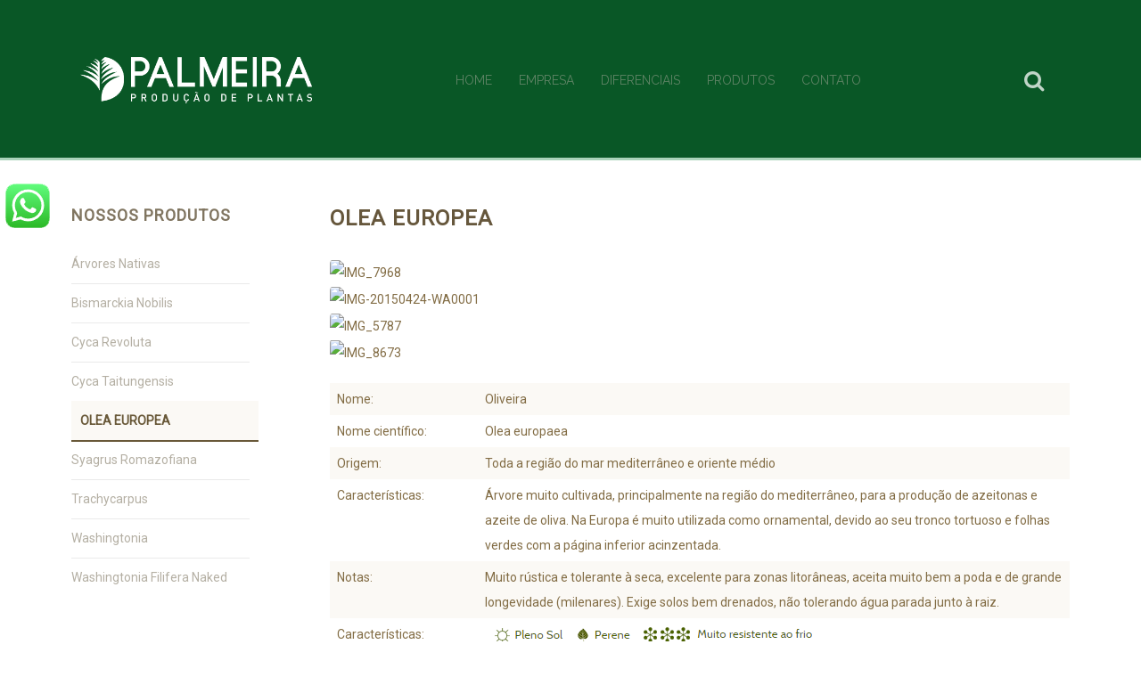

--- FILE ---
content_type: text/html; charset=utf-8
request_url: https://www.palmeiraplantas.com.br/olea-europea.html
body_size: 18901
content:
<!DOCTYPE HTML>
<html lang="pt-br" dir="ltr"  data-config='{"twitter":0,"plusone":0,"facebook":0,"style":"PalmeiraPlantas"}'>

<head>
<meta charset="utf-8">
<meta http-equiv="X-UA-Compatible" content="IE=edge">
<meta name="viewport" content="width=device-width, initial-scale=1">
	<base href="https://www.palmeiraplantas.com.br/olea-europea.html" />
	<meta name="keywords" content="Árvores Nativas, Bismarckia Nobilis, Cyca Revoluta, Cyca Taitungensis, Olea Europea, Phoenix Canariensis, Syagrus Romazofiana, Trachycarpus, Washingtonia" />
	<meta name="description" content="A Palmeira Plantas é uma empresa especializada na produção de plantas ornamentais, com ênfase em Palmeiras e Cycas. Investimos constantemente em tecnologia  agrícola e mecanização de ponta, resultando em produtos diferenciados e de qualidade superior." />
	<meta name="generator" content="Joomla! - Open Source Content Management" />
	<title>Olea Europea</title>
	<link href="https://www.palmeiraplantas.com.br/component/search/?Itemid=229&amp;format=opensearch" rel="search" title="Pesquisar Palmeira Plantas" type="application/opensearchdescription+xml" />
	<link href="/templates/yoo_lykka/favicon.ico" rel="shortcut icon" type="image/vnd.microsoft.icon" />
	<script src="/media/jui/js/jquery.min.js" type="text/javascript"></script>
	<script src="/media/jui/js/jquery-noconflict.js" type="text/javascript"></script>
	<script src="/media/jui/js/jquery-migrate.min.js" type="text/javascript"></script>
	<script src="/cache/widgetkit/uikit-a80c095a.js" type="text/javascript"></script>
	<script src="/cache/widgetkit/wk-scripts-484ca2bc.js" type="text/javascript"></script>


<link rel="apple-touch-icon-precomposed" href="/templates/yoo_lykka/apple_touch_icon.png">
<link rel="stylesheet" href="/templates/yoo_lykka/styles/PalmeiraPlantas/css/bootstrap.css">
<link rel="stylesheet" href="/templates/yoo_lykka/styles/PalmeiraPlantas/css/theme.css">
<link rel="stylesheet" href="/templates/yoo_lykka/css/custom.css">
<script src="/templates/yoo_lykka/warp/vendor/uikit/js/uikit.js"></script>
<script src="/templates/yoo_lykka/warp/vendor/uikit/js/components/autocomplete.js"></script>
<script src="/templates/yoo_lykka/warp/vendor/uikit/js/components/search.js"></script>
<script src="/templates/yoo_lykka/warp/vendor/uikit/js/components/tooltip.js"></script>
<script src="/templates/yoo_lykka/warp/js/social.js"></script>
<script src="/templates/yoo_lykka/js/theme.js"></script>
<!-- include --> 
<!-- Google tag (gtag.js) --> 
<script async src="https://www.googletagmanager.com/gtag/js?id=G-VJF4CNRGGX"></script> <script> window.dataLayer = window.dataLayer || []; function gtag(){dataLayer.push(arguments);} gtag('js', new Date()); gtag('config', 'G-VJF4CNRGGX'); </script>

</head>

<!--script src="https://ajax.googleapis.com/ajax/libs/jquery/1.11.3/jquery.min.js"></script-->

<!-- Menu Flutuante ESQUERDA --> 
<script language="javascript">
$(document).ready(function(){
    var y_fixo = $("#flutuante-l").offset().top;
    $(window).scroll(function () {
        $("#flutuante-l").animate({
            top: y_fixo+$(document).scrollTop()+"px"
            },{duration:250,queue:false}
        );
    });
});
</script>
<!-- FIM Menu Flutuante ESQUERDA --> 


<body class="tm-sidebar-a-left tm-sidebars-1 tm-isblog  tm-navbar-fixed">
<script>
  (function(i,s,o,g,r,a,m){i['GoogleAnalyticsObject']=r;i[r]=i[r]||function(){
  (i[r].q=i[r].q||[]).push(arguments)},i[r].l=1*new Date();a=s.createElement(o),
  m=s.getElementsByTagName(o)[0];a.async=1;a.src=g;m.parentNode.insertBefore(a,m)
  })(window,document,'script','//www.google-analytics.com/analytics.js','ga');

  ga('create', 'UA-32589410-1', 'auto');
  ga('send', 'pageview');

</script>

			<div id="flutuante-l"><div class="">
	<p><a href="https://api.whatsapp.com/send/?phone=5541991125970&amp;text=Ol%C3%A1%21+O+atendimento+Palmeira%20Plantas+te+d%C3%A1+as+boas-vindas%21+Como+posso+ajudar%3F&amp;type=phone_number&amp;app_absent=0" target="_blank"><img src="https://www.palmeiraplantas.com.br/images/yootheme/whatsapp-icone-ok.png" alt="&quot;whatsapp" /></a></p></div></div>
	    

    

        <nav class="tm-navbar uk-navbar uk-position-z-index">
    <div class="uk-flex uk-flex-middle uk-flex-center uk-flex-space-between">

                <a class="tm-logo uk-hidden-small" href="https://www.palmeiraplantas.com.br">
	<img src="/images/Layout/Logo_Palmeira-bco.png" alt="Palmeira Plantas" width="260" height="51" /></a>
        
                <div class="tm-nav uk-hidden-small">
        <ul class="uk-navbar-nav uk-hidden-small">
<li><a href="/">Home</a></li><li><a href="/empresa.html">Empresa</a></li><li><a href="/nossos-diferenciais.html">Diferenciais</a></li><li><a href="/washingtonia-filifera-naked.html">Produtos</a></li><li><a href="/contato.html">Contato</a></li></ul>        </div>
        
                <a href="#offcanvas" class="uk-navbar-toggle uk-visible-small" data-uk-offcanvas></a>
        
                <div class="uk-navbar-flip tm-nav-search">
            <div class="uk-navbar-content uk-hidden-small">
<form id="search-40" class="uk-search" action="/olea-europea.html" method="post" role="search" data-uk-search="{'source': '/component/search/?tmpl=raw&amp;type=json&amp;ordering=&amp;searchphrase=all', 'param': 'searchword', 'msgResultsHeader': 'Resultados da Pesquisa', 'msgMoreResults': 'Mais Resultados', 'msgNoResults': 'Nenhum resultado encontrado', flipDropdown: 1}">
	<input class="uk-search-field" type="search" name="searchword" placeholder="pesquisar...">
	<input type="hidden" name="task"   value="search">
	<input type="hidden" name="option" value="com_search">
	<input type="hidden" name="Itemid" value="107">
</form></div>
        </div>
        
                <div class="uk-navbar-content uk-navbar-center uk-visible-small"><a class="tm-logo-small" href="https://www.palmeiraplantas.com.br">
	<img src="/images/Layout/Logo_Palmeira-bco.png" alt="Palmeira Plantas" width="200" height="40" /></a></div>
                </div>
    </nav>
    
    
    
    
    
            <div class="tm-block tm-block-main">
            <div class="uk-container uk-container-center">

                <div class="tm-middle uk-grid" data-uk-grid-match data-uk-grid-margin>

                                        <div class="tm-main uk-width-medium-3-4 uk-push-1-4">

                        
                                                <main class="tm-content">

                            
                            <div id="system-message-container">
</div>
<article class="uk-article" >


	
		<h1 class="uk-article-title">
					Olea Europea			</h1>
	
	
	
	
	
		<div>
		
<p>

<div class="uk-grid-width-1-4 uk-grid-width-small-1-1 uk-grid-width-medium-1-1 uk-grid-width-large-1-1 uk-grid-width-xlarge-1-1 " data-uk-grid="{gutter: ' 5'}" >

    
    <div>
    
<div class="uk-panel">

    <div class="uk-panel-teaser">

        <figure class="uk-overlay uk-overlay-hover uk-border-rounded">

            <img src="/cache/widgetkit/IMG_7968-a3278df8f2.jpg" class="uk-overlay-scale" alt="IMG_7968" width="200" height="150">
            
                        <div class="uk-overlay-panel uk-overlay-background uk-overlay-fade"></div>
            
                            <div class="uk-overlay-panel uk-overlay-icon uk-overlay-fade"></div>
            
                                                <a class="uk-position-cover" href="/cache/widgetkit/IMG_7968-1cc3d440ed.jpg" data-lightbox-type="image" data-uk-lightbox="{group:'.wk-1a68'}" ></a>
                            
        </figure>

    </div>

    
        
        
    
</div>    </div>

        
    <div>
    
<div class="uk-panel">

    <div class="uk-panel-teaser">

        <figure class="uk-overlay uk-overlay-hover uk-border-rounded">

            <img src="/cache/widgetkit/IMG-20150424-WA0001-5dbec5edac.jpg" class="uk-overlay-scale" alt="IMG-20150424-WA0001" width="200" height="150">
            
                        <div class="uk-overlay-panel uk-overlay-background uk-overlay-fade"></div>
            
                            <div class="uk-overlay-panel uk-overlay-icon uk-overlay-fade"></div>
            
                                                <a class="uk-position-cover" href="/cache/widgetkit/IMG-20150424-WA0001-cce2480a60.jpg" data-lightbox-type="image" data-uk-lightbox="{group:'.wk-1a68'}" ></a>
                            
        </figure>

    </div>

    
        
        
    
</div>    </div>

        
    <div>
    
<div class="uk-panel">

    <div class="uk-panel-teaser">

        <figure class="uk-overlay uk-overlay-hover uk-border-rounded">

            <img src="/cache/widgetkit/IMG_5787-8d3c2b4c09.jpg" class="uk-overlay-scale" alt="IMG_5787" width="200" height="150">
            
                        <div class="uk-overlay-panel uk-overlay-background uk-overlay-fade"></div>
            
                            <div class="uk-overlay-panel uk-overlay-icon uk-overlay-fade"></div>
            
                                                <a class="uk-position-cover" href="/cache/widgetkit/IMG_5787-d5f6212749.jpg" data-lightbox-type="image" data-uk-lightbox="{group:'.wk-1a68'}" ></a>
                            
        </figure>

    </div>

    
        
        
    
</div>    </div>

        
    <div>
    
<div class="uk-panel">

    <div class="uk-panel-teaser">

        <figure class="uk-overlay uk-overlay-hover uk-border-rounded">

            <img src="/cache/widgetkit/IMG_8673-6dbba5fdb5.jpg" class="uk-overlay-scale" alt="IMG_8673" width="200" height="150">
            
                        <div class="uk-overlay-panel uk-overlay-background uk-overlay-fade"></div>
            
                            <div class="uk-overlay-panel uk-overlay-icon uk-overlay-fade"></div>
            
                                                <a class="uk-position-cover" href="/cache/widgetkit/IMG_8673-30b4445890.jpg" data-lightbox-type="image" data-uk-lightbox="{group:'.wk-1a68'}" ></a>
                            
        </figure>

    </div>

    
        
        
    
</div>    </div>

    
</div>
</p>
<table class="uk-table uk-table-striped uk-table-condensed uk-table-hover" border="0" align="center">
<tbody>
<tr>
<td style="width: 20%;" valign="top">Nome:</td>
<td>Oliveira</td>
</tr>
<tr>
<td valign="top">Nome científico:</td>
<td>Olea europaea</td>
</tr>
<tr>
<td valign="top">Origem:</td>
<td>Toda a região do mar mediterrâneo e oriente médio</td>
</tr>
<tr>
<td valign="top">Características:</td>
<td>Árvore muito cultivada, principalmente na região do mediterrâneo, para a produção de azeitonas e azeite de oliva. Na Europa é muito utilizada como ornamental, devido ao seu tronco tortuoso e folhas verdes com a página inferior acinzentada.</td>
</tr>
<tr>
<td valign="top">Notas:</td>
<td>Muito rústica e tolerante à seca, excelente para zonas litorâneas, aceita muito bem a poda e de grande longevidade (milenares). Exige solos bem drenados, não tolerando água parada junto à raiz.</td>
</tr>
<tr>
<td valign="top">Características:</td>
<td><img src="/images/Layout/Caracteristicas/Pleno_Sol.png" alt="Pleno Sol" width="96" height="29" /><img src="/images/Layout/Caracteristicas/Perene.png" alt="Perene" /><img src="/images/Layout/Caracteristicas/Muito_Resistente_Frio.png" alt="Muito Resistente Frio" /></td>
</tr>
</tbody>
</table>
<p>&nbsp;</p>
<table class="uk-table uk-table-striped uk-table-condensed uk-table-hover" style="width: 100%;" border="0" cellspacing="0" cellpadding="0">
<tbody>
<tr>
<td align="left" valign="top"><strong>Nome</strong></td>
<td align="left" valign="top"><strong>Emb.</strong></td>
<td align="left" valign="top"><strong>Alt. cm.</strong></td>
<td align="left" valign="top"><strong>Tronco cm.</strong></td>
<td align="left" valign="top"><strong>Observações</strong></td>
</tr>
<tr>
<td align="left" valign="top">OLEA EUROPEA</td>
<td align="left" valign="top">Nº 3</td>
<td align="left" valign="top">200 - 250</td>
<td align="left" valign="top">Perím &lt; 20 cm</td>
<td align="left" valign="top">5 ANOS</td>
</tr>
<tr>
<td align="left" valign="top">OLEA EUROPEA</td>
<td align="left" valign="top">Nº 4</td>
<td align="left" valign="top">200 - 300</td>
<td align="left" valign="top">Perím. 20-30 cm</td>
<td align="left" valign="top">5 ANOS</td>
</tr>
<tr>
<td align="left" valign="top">OLEA EUROPEA</td>
<td align="left" valign="top">Nº 5</td>
<td align="left" valign="top">200 - 300</td>
<td align="left" valign="top">Perím &gt; 30 cm</td>
<td align="left" valign="top">5 ANOS</td>
</tr>
<tr>
<td align="left" valign="top" nowrap="nowrap">OLEA EUROPEA</td>
<td align="left" valign="top" nowrap="nowrap">VASO TELA</td>
<td align="left" valign="top" nowrap="nowrap">250 -300</td>
<td align="left" valign="top" nowrap="nowrap">Nº 1</td>
<td align="left" valign="top" nowrap="nowrap">75 ANOS</td>
</tr>
<tr>
<td align="left" valign="top">OLEA EUROPEA</td>
<td align="left" valign="top">VASO TELA</td>
<td align="left" valign="top" nowrap="nowrap">250 - 300</td>
<td align="left" valign="top">Nº 2</td>
<td align="left" valign="top">75 ANOS</td>
</tr>
<tr>
<td align="left" valign="top">OLEA EUROPEA</td>
<td align="left" valign="top">VASO TELA</td>
<td align="left" valign="top" nowrap="nowrap">250 - 300</td>
<td align="left" valign="top">Nº 3</td>
<td align="left" valign="top">75 ANOS</td>
</tr>
</tbody>
</table> 	</div>
	
	
	
	
	
	
</article>
                        </main>
                        
                                                <section class="tm-main-bottom uk-grid" data-uk-grid-match="{target:'> div > .uk-panel'}" data-uk-grid-margin>
<div class="uk-width-1-1"><div class="uk-panel uk-panel-box">
	<!-- LiveZilla Tracking Code (ALWAYS PLACE IN BODY ELEMENT) --><div id="livezilla_tracking" style="display:none"></div><script type="text/javascript">
var script = document.createElement("script");script.async=true;script.type="text/javascript";var src = "http://www.palmeiraplantas.com.br/chat/server.php?a=4e373&rqst=track&output=jcrpt&ovlc=IzA5NTcyNg__&ovlt=RXN0YW1vcyBPbmxpbmUh&ovloo=MQ__&ovlhm=MQ__&eca=MQ__&ecfi=MTA_&nse="+Math.random();setTimeout("script.src=src;document.getElementById('livezilla_tracking').appendChild(script)",1);</script><noscript><img src="http://www.palmeiraplantas.com.br/chat/server.php?a=4e373&amp;rqst=track&amp;output=nojcrpt" width="0" height="0" style="visibility:hidden;" alt=""></noscript><!-- http://www.LiveZilla.net Tracking Code --></div></div>
</section>
                        
                    </div>
                    
                                                                                                    <aside class="tm-sidebar-a uk-width-medium-1-4 uk-pull-3-4"><div class="uk-panel"><h3 class="uk-panel-title">Nossos Produtos</h3><ul class="uk-nav uk-nav-parent-icon uk-nav-side" data-uk-nav="{}">
<li><a href="/arvores-nativas.html">Árvores Nativas</a></li><li><a href="/bismarckia-nobilis.html">Bismarckia Nobilis</a></li><li><a href="/cyca-revoluta.html">Cyca Revoluta</a></li><li><a href="/cyca-taitungensis.html">Cyca Taitungensis</a></li><li class="uk-active"><a href="/olea-europea.html">Olea Europea</a></li><li><a href="/syagrus-romazofiana.html">Syagrus Romazofiana</a></li><li><a href="/trachycarpus.html">Trachycarpus</a></li><li><a href="/washingtonia.html">Washingtonia</a></li><li><a href="/washingtonia-filifera-naked.html">Washingtonia Filifera Naked</a></li></ul></div></aside>
                                        
                </div>

            </div>
        </div>
    
    
    
    
    
        <footer class="tm-footer uk-text-center uk-text-contrast">

        <div class="uk-panel">
	<p style="text-align: center;"><img src="https://www.palmeiraplantas.com.br/images/Layout/Logo_Palmeira-bco.png" alt="Logo Palmeira-bco" width="200" height="40" /></p>
<p style="text-align: center;"><span style="color: #ffffff;">Atendimento comercial das 7h30 &agrave;s 12h e das 13h00 &agrave;s 17h00 </span><br /> <span style="color: #ffffff;">Fone: (41) 99112-5970 | Quitandinha | PR <br /></span></p>
<p>
<a href="https://www.facebook.com/palmeira.plantas" target="_blank">
<img src="https://www.palmeiraplantas.com.br/images/yootheme/icon-facebook.png" alt="icon facebook" width="32" height="32" /> 
</a>
&nbsp;
<a href="https://www.instagram.com/palmeiraplantas_oficial/" target="_blank">
<img src="https://www.palmeiraplantas.com.br/images/yootheme/icon-instagram.png" alt="icon instagram" width="32" height="32"/>
</a>
&nbsp;
<img src="https://www.palmeiraplantas.com.br/images/yootheme/icon-youtube.png" alt="icon youtube" width="32" height="32" />
&nbsp;
<a href="https://api.whatsapp.com/send/?phone=5541991125970&amp;text=Ol%C3%A1%21+O+atendimento+Palmeira%20Plantas+te+d%C3%A1+as+boas-vindas%21+Como+posso+ajudar%3F&amp;type=phone_number&amp;app_absent=0" target="_blank">
<img src="https://www.palmeiraplantas.com.br/images/yootheme/icon-whatsapp.png" alt="icon whatsapp" width="32" height="32" />
</a>
</p>
<p style="text-align: center;"><a href="https://www.palmeiraplantas.com.br/email/" target="_blank">Webmail</a> <a href="http://www.palmeiraplantas.com.br/index.php/meus-tickets"> | Central de Vendas</a>&nbsp;<a href="http://www.palmeiraplantas.gestaoweb.net/" target="_blank">| Gest&atilde;o Web</a></p>
<!-- LiveZilla Tracking Code (ALWAYS PLACE IN BODY ELEMENT) -->
<div id="livezilla_tracking" style="display: none;">&nbsp;</div>
<script type="text/javascript">var script = document.createElement("script");script.async=true;script.type="text/javascript";var src = "http://www.palmeiraplantas.com.br/chat/server.php?a=b872f&rqst=track&output=jcrpt&el=cHQtYnI_&hcgs=MQ__&ovlc=IzA5NTcyNg__&ovloo=MQ__&nse="+Math.random();setTimeout("script.src=src;document.getElementById('livezilla_tracking').appendChild(script)",1);</script>
<noscript><img src="http://www.palmeiraplantas.com.br/chat/server.php?a=b872f&amp;rqst=track&amp;output=nojcrpt" alt="" width="0" height="0" style="visibility: hidden;" /></noscript><!-- http://www.LiveZilla.net Tracking Code --></div>
                    <div>
                <a class="tm-totop-scroller uk-text-center uk-link-muted uk-margin-top" data-uk-smooth-scroll href="#"></a>
            </div>
        
    </footer>
    
    
        <div id="offcanvas" class="uk-offcanvas">
        <div class="uk-offcanvas-bar"><ul class="uk-nav uk-nav-offcanvas">
<li><a href="/">Home</a></li><li><a href="/empresa.html">Empresa</a></li><li><a href="/nossos-diferenciais.html">Diferenciais</a></li><li><a href="/washingtonia-filifera-naked.html">Produtos</a></li><li><a href="/contato.html">Contato</a></li></ul></div>
    </div>
    
</body>
</html>

--- FILE ---
content_type: text/css
request_url: https://www.palmeiraplantas.com.br/templates/yoo_lykka/css/custom.css
body_size: 4171
content:
/* Copyright (C) YOOtheme GmbH, YOOtheme Proprietary Use License (http://www.yootheme.com/license) */

/* ========================================================================
   Use this file to add custom CSS easily
 ========================================================================== */
 
 .contato {
  width: 30%;
  display: inline-table;
  min-width: 300px;
  height: 125px;
  margin-bottom: 5px;
  background-color: rgba(247, 241, 238, 0.63);
  padding: 5px 10px;
  border-radius: 5px;
  font-size: 14px;
}

@media(min-width: 730px){
    .contato{min-height: 360px;}
}
.mkt {
	height: 80px ;
}

.margin-map .uk-margin {
	margin: 0px !important;
}
.margin-map h3 {
	margin: 0px !important;
}

/****************** LZ Chat na Home ******************/
#lz_overlay_chat {
	    margin-bottom: -31px !important;
}
.lz_overlay_chat_options_link {
	display: none;
}

#lz_chat_overlay_info {
    right: 15px !important;
    left: 15px !important;
}

/******************** DIV Flutuante ESQUERDA********************/

@media (min-width: 1000px) {

#flutuante-l {
    /*left: -10px;*/
    margin:0;
    padding:0;
    position: fixed;
    top: 200px;
    /*width:323px;
	height: 201px;
	/*background-color: #666;*/
	z-index: 25;
}
}

@media (max-width: 999px) {

#flutuante-l {
    display:none;
}
}

/******** Popup elimina titulo free ********/
div#fancybox-title {
    display: none !important;
}
#fancybox-outer {
    background: rgba(255, 255, 255, 0);
}
div#fancybox-content {
    border-width: 0px !important;
}
.spu_content {
    border: 0px solid #D2D2D2;
    -moz-box-shadow: 0 0 10px #CCC;
    -webkit-box-shadow: 0 0 10px #CCC;
    box-shadow: none;
    background: none !important;
} 

#fancybox-bg-n, 
#fancybox-bg-ne, 
#fancybox-bg-e, 
#fancybox-bg-se, 
#fancybox-bg-s, 
#fancybox-bg-sw, 
#fancybox-bg-w,
#fancybox-bg-nw {
	background-image: none  !important;
}

/**** Topo pesquisa ****/

.uk-search:before {
    color: rgba(255, 255, 255, 0.75);
}

/* Login Form */
.well {
    background: #FFFFFF;
    background-color: #FFFFFF;
}

select, input[type="text"], input[type="password"], input[type="datetime"], input[type="datetime-local"], input[type="date"], input[type="month"], input[type="time"], input[type="week"], input[type="number"], input[type="email"], input[type="url"], input[type="search"], input[type="tel"], input[type="color"], 
.uneditable-input {
    color: rgb(105, 89, 57);
    }

.form-actions {
  padding: 27px 20px 28px;
  margin-top: 28px;
  margin-bottom: 28px;
  background-color: #FFFFFF;
  border-top: 1px solid #e5e5e5;
}


/**** Tickets ****/
.table-striped tbody > tr:nth-child(odd) > td, .table-striped tbody > tr:nth-child(odd) > th {
    background-color: #f8f8f8;
}

.nav-tabs > .active > a, .nav-tabs > .active > a:hover, .nav-tabs > .active > a:focus {
    color: #322E2B;
    background-color: #CFB481;
    border: 1px solid rgba(185, 184, 184, 0.3);
    border-bottom-color: transparent;
    border-style: solid;
}
.nav-tabs > li > a:hover {
    border-color: rgb(105, 89, 57);
    border-bottom-color: rgba(185, 184, 184, 0.3);
    background: rgba(0, 0, 0, 0);
    color: #695939;
    border-style: dashed;
}
.nav > li > a {
    color: rgb(206, 199, 185);
}

blockquote.com-rsticketspro-has-overflow > p {
    font-size: 16px;
    line-height: 24px;
}

.img-polaroid {
    background-color: #FFFFFF;
    border-color: rgb(207, 180, 129);
    box-shadow: none;
}

.icon-file:before,
.icon-print:before,
.icon-ok:before,
.icon-lock:before,
.icon-calendar:before {
    content: "";
}
	

 
 /**** Menu Lateral ****/
 .uk-panel-title {
    color: #807560;
}

.uk-nav-side > li.uk-active > a {
    background: rgb(251, 249, 245);
    color: #695939;
    box-shadow: 0 2px 0 0 #695939;
    text-transform: uppercase;
    padding-left: 10px;
    font-weight: 600;
}

/* Formulário Tickets */

input[type="radio"], input[type="checkbox"] {
    margin: 0px 5px;
  }

.alert-info {
    background: #496F57;
    color: #faf9f6;
}

--- FILE ---
content_type: text/plain
request_url: https://www.google-analytics.com/j/collect?v=1&_v=j102&a=574775159&t=pageview&_s=1&dl=https%3A%2F%2Fwww.palmeiraplantas.com.br%2Folea-europea.html&ul=en-us%40posix&dt=Olea%20Europea&sr=1280x720&vp=1280x720&_u=IADAAEABAAAAACAAI~&jid=277718761&gjid=171830898&cid=1606188338.1762027709&tid=UA-32589410-1&_gid=1285245270.1762027709&_r=1&_slc=1&z=36721036
body_size: -576
content:
2,cG-47CQPBMTEV